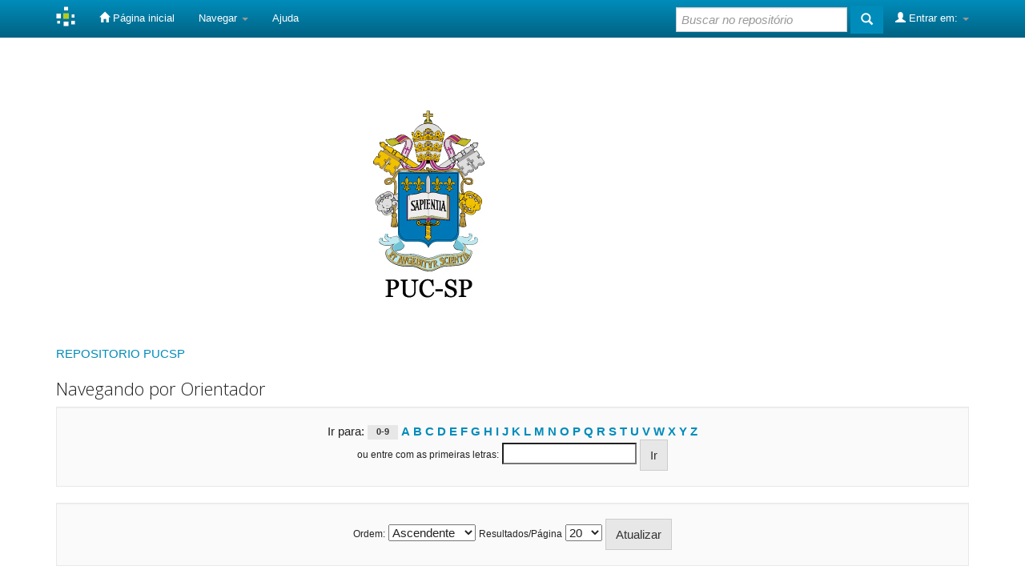

--- FILE ---
content_type: text/html;charset=UTF-8
request_url: https://tede2.pucsp.br/browse?type=advisor&order=ASC&rpp=20&starts_with=X
body_size: 3151
content:


















<!DOCTYPE html>
<html>
    <head>
        <title>REPOSITORIO PUCSP: Buscando no repositório</title>
        <meta http-equiv="Content-Type" content="text/html; charset=UTF-8" />
        <meta name="Generator" content="DSpace 6.3" />
        <meta name="viewport" content="width=device-width, initial-scale=1.0">
        <link rel="shortcut icon" href="/favicon.ico" type="image/x-icon"/>
        <link rel="stylesheet" href="/static/css/jquery-ui-1.10.3.custom/redmond/jquery-ui-1.10.3.custom.css" type="text/css" />
        <link rel="stylesheet" href="/static/css/bootstrap/bootstrap.min.css" type="text/css" />
        <link rel="stylesheet" href="/static/css/bootstrap/bootstrap-theme.min.css" type="text/css" />
        <link rel="stylesheet" href="/static/css/bootstrap/dspace-theme.css" type="text/css" />

        <link rel="search" type="application/opensearchdescription+xml" href="/open-search/description.xml" title="DSpace"/>

        
        <script type='text/javascript' src="/static/js/jquery/jquery-1.10.2.min.js"></script>
        <script type='text/javascript' src='/static/js/jquery/jquery-ui-1.10.3.custom.min.js'></script>
        <script type='text/javascript' src='/static/js/bootstrap/bootstrap.min.js'></script>
        <script type='text/javascript' src='/static/js/holder.js'></script>
        <script type="text/javascript" src="/utils.js"></script>
        <script type="text/javascript" src="/static/js/choice-support.js"> </script>
        


    
    
        <script>
            (function(i,s,o,g,r,a,m){i['GoogleAnalyticsObject']=r;i[r]=i[r]||function(){
            (i[r].q=i[r].q||[]).push(arguments)},i[r].l=1*new Date();a=s.createElement(o),
            m=s.getElementsByTagName(o)[0];a.async=1;a.src=g;m.parentNode.insertBefore(a,m)
            })(window,document,'script','//www.google-analytics.com/analytics.js','ga');

            ga('create', 'UA-49590767-6', 'auto');
            ga('send', 'pageview');
        </script>
    


    
    

<!-- HTML5 shim and Respond.js IE8 support of HTML5 elements and media queries -->
<!--[if lt IE 9]>
  <script src="/static/js/html5shiv.js"></script>
  <script src="/static/js/respond.min.js"></script>
<![endif]-->
    </head>

    
    
    <body class="undernavigation">
<a class="sr-only" href="#content">Skip navigation</a>
<header class="navbar navbar-inverse navbar-fixed-top">    
    
            <div class="container">
                

























       <div class="navbar-header">
         <button type="button" class="navbar-toggle" data-toggle="collapse" data-target=".navbar-collapse">
           <span class="icon-bar"></span>
           <span class="icon-bar"></span>
           <span class="icon-bar"></span>
         </button>
         <a class="navbar-brand" href="/"><img height="25" src="/image/dspace-logo-only.png" alt="DSpace logo" /></a>
       </div>
       <nav class="collapse navbar-collapse bs-navbar-collapse" role="navigation">
         <ul class="nav navbar-nav">
           <li class=""><a href="/"><span class="glyphicon glyphicon-home"></span> Página inicial</a></li>
                
           <li class="dropdown">
             <a href="#" class="dropdown-toggle" data-toggle="dropdown">Navegar <b class="caret"></b></a>
             <ul class="dropdown-menu">
               <li><a href="/community-list">Comunidades e coleções</a></li>
				<li class="divider"></li>
        <li class="dropdown-header">Navegar nos Itens por:</li>
				
				
				
				      			<li><a href="/browse?type=dateissued">Data do documento</a></li>
					
				      			<li><a href="/browse?type=author">Autores</a></li>
					
				      			<li><a href="/browse?type=advisor">Orientadores</a></li>
					
				      			<li><a href="/browse?type=title">Título</a></li>
					
				      			<li><a href="/browse?type=subject">Assunto</a></li>
					
				      			<li><a href="/browse?type=type">Tipo do Documento</a></li>
					
				      			<li><a href="/browse?type=cnpq">CNPq</a></li>
					
				      			<li><a href="/browse?type=department">Departamento</a></li>
					
				      			<li><a href="/browse?type=program">Programas</a></li>
					
				      			<li><a href="/browse?type=access">Tipo de Acesso</a></li>
					
				    
				

            </ul>
          </li>
          <li class=""><script type="text/javascript">
<!-- Javascript starts here
document.write('<a href="#" onClick="var popupwin = window.open(\'/help/index.html\',\'dspacepopup\',\'height=600,width=550,resizable,scrollbars\');popupwin.focus();return false;">Ajuda<\/a>');
// -->
</script><noscript><a href="/help/index.html" target="dspacepopup">Ajuda</a></noscript></li>
       </ul>

 
 
       <div class="nav navbar-nav navbar-right">
		<ul class="nav navbar-nav navbar-right">
         <li class="dropdown">
         
             <a href="#" class="dropdown-toggle" data-toggle="dropdown"><span class="glyphicon glyphicon-user"></span> Entrar em: <b class="caret"></b></a>
	             
             <ul class="dropdown-menu">
               <li><a href="/mydspace">Meu espaço</a></li>
               <li><a href="/subscribe">Receber atualizações<br/> por e-mail</a></li>
               <li><a href="/profile">Editar perfil</a></li>

		
             </ul>
           </li>
          </ul>
          
	
	<form method="get" action="/simple-search" class="navbar-form navbar-right">
	    <div class="form-group">
          <input type="text" class="form-control" placeholder="Buscar no repositório" name="query" id="tequery" size="25"/>
        </div>
        <button type="submit" class="btn btn-primary"><span class="glyphicon glyphicon-search"></span></button>

	</form></div>
    </nav>

            </div>

</header>

<main id="content" role="main">
<div class="container banner">
    <div class="row">
    
        <div class="col-md-7 brand">
			<a target="_blank" href="/community-list"><img class="pull-right" src="/image/logo.jpg" alt="DSpace logo" /></a>
        </div>
    </div>
</div>
<br/>
                

<div class="container">
    



  

<class="breadcrumb btn-success">


<a href="/">REPOSITORIO PUCSP</a>



</div>                



        
<div class="container">
	























	
	<h2>
		Navegando  por Orientador
	</h2>
	

	
	
	<div id="browse_navigation" class="well text-center">
	<form method="get" action="/browse">
			<input type="hidden" name="type" value="advisor"/>
			<input type="hidden" name="order" value="ASC"/>
			<input type="hidden" name="rpp" value="20"/>
				
	
	
		<span>Ir para:</span>
        <a class="label label-default" href="/browse?type=advisor&amp;order=ASC&amp;rpp=20&amp;starts_with=0">0-9</a>

        <a href="/browse?type=advisor&amp;order=ASC&amp;rpp=20&amp;starts_with=A">A</a>

        <a href="/browse?type=advisor&amp;order=ASC&amp;rpp=20&amp;starts_with=B">B</a>

        <a href="/browse?type=advisor&amp;order=ASC&amp;rpp=20&amp;starts_with=C">C</a>

        <a href="/browse?type=advisor&amp;order=ASC&amp;rpp=20&amp;starts_with=D">D</a>

        <a href="/browse?type=advisor&amp;order=ASC&amp;rpp=20&amp;starts_with=E">E</a>

        <a href="/browse?type=advisor&amp;order=ASC&amp;rpp=20&amp;starts_with=F">F</a>

        <a href="/browse?type=advisor&amp;order=ASC&amp;rpp=20&amp;starts_with=G">G</a>

        <a href="/browse?type=advisor&amp;order=ASC&amp;rpp=20&amp;starts_with=H">H</a>

        <a href="/browse?type=advisor&amp;order=ASC&amp;rpp=20&amp;starts_with=I">I</a>

        <a href="/browse?type=advisor&amp;order=ASC&amp;rpp=20&amp;starts_with=J">J</a>

        <a href="/browse?type=advisor&amp;order=ASC&amp;rpp=20&amp;starts_with=K">K</a>

        <a href="/browse?type=advisor&amp;order=ASC&amp;rpp=20&amp;starts_with=L">L</a>

        <a href="/browse?type=advisor&amp;order=ASC&amp;rpp=20&amp;starts_with=M">M</a>

        <a href="/browse?type=advisor&amp;order=ASC&amp;rpp=20&amp;starts_with=N">N</a>

        <a href="/browse?type=advisor&amp;order=ASC&amp;rpp=20&amp;starts_with=O">O</a>

        <a href="/browse?type=advisor&amp;order=ASC&amp;rpp=20&amp;starts_with=P">P</a>

        <a href="/browse?type=advisor&amp;order=ASC&amp;rpp=20&amp;starts_with=Q">Q</a>

        <a href="/browse?type=advisor&amp;order=ASC&amp;rpp=20&amp;starts_with=R">R</a>

        <a href="/browse?type=advisor&amp;order=ASC&amp;rpp=20&amp;starts_with=S">S</a>

        <a href="/browse?type=advisor&amp;order=ASC&amp;rpp=20&amp;starts_with=T">T</a>

        <a href="/browse?type=advisor&amp;order=ASC&amp;rpp=20&amp;starts_with=U">U</a>

        <a href="/browse?type=advisor&amp;order=ASC&amp;rpp=20&amp;starts_with=V">V</a>

        <a href="/browse?type=advisor&amp;order=ASC&amp;rpp=20&amp;starts_with=W">W</a>

        <a href="/browse?type=advisor&amp;order=ASC&amp;rpp=20&amp;starts_with=X">X</a>

        <a href="/browse?type=advisor&amp;order=ASC&amp;rpp=20&amp;starts_with=Y">Y</a>

        <a href="/browse?type=advisor&amp;order=ASC&amp;rpp=20&amp;starts_with=Z">Z</a>

		<br/>
		<label for="starts_with">ou entre com as primeiras letras:</label>
		<input type="text" name="starts_with"/>
		<input type="submit" class="btn btn-default" value="Ir" />

	</form>
	</div>
	

	
	<div id="browse_controls" class="well text-center">
	<form method="get" action="/browse">
		<input type="hidden" name="type" value="advisor"/>
		


		<label for="order">Ordem:</label>
		<select name="order">
			<option value="ASC" selected="selected">Ascendente</option>
			<option value="DESC" >Descendente</option>
		</select>
		
		<label for="rpp">Resultados/Página</label>
		<select name="rpp">
	
			<option value="5" >5</option>
	
			<option value="10" >10</option>
	
			<option value="15" >15</option>
	
			<option value="20" selected="selected">20</option>
	
			<option value="25" >25</option>
	
			<option value="30" >30</option>
	
			<option value="35" >35</option>
	
			<option value="40" >40</option>
	
			<option value="45" >45</option>
	
			<option value="50" >50</option>
	
			<option value="55" >55</option>
	
			<option value="60" >60</option>
	
			<option value="65" >65</option>
	
			<option value="70" >70</option>
	
			<option value="75" >75</option>
	
			<option value="80" >80</option>
	
			<option value="85" >85</option>
	
			<option value="90" >90</option>
	
			<option value="95" >95</option>
	
			<option value="100" >100</option>

		</select>
		<input type="submit" class="btn btn-default" name="submit_browse" value="Atualizar"/>
	</form>
	</div>

<div class="row col-md-offset-3 col-md-6">
	
	<div class="panel panel-primary">
	<div class="panel-heading text-center">
		Mostrando resultados 1 a 2 de 2
	
	



	</div>

<ul class="list-group">

                <li class="list-group-item">
                    <a href="/browse?type=advisor&amp;order=ASC&amp;rpp=20&amp;value=Xavier%2C+Donizete+Jos%C3%A9">Xavier,&#x20;Donizete&#x20;José</a> 
					 <span class="badge">13</span>
                </li>

                <li class="list-group-item">
                    <a href="/browse?type=advisor&amp;order=ASC&amp;rpp=20&amp;value=Xavier%2C+Maria+Elizabete+Sampaio+Prado">Xavier,&#x20;Maria&#x20;Elizabete&#x20;Sampaio&#x20;Prado</a> 
					 <span class="badge">1</span>
                </li>

        </ul>
	
	<div class="panel-footer text-center">
		Mostrando resultados 1 a 2 de 2

	



	</div>
</div>
</div>
	
	













            

</div>
</main>
            
             <footer class="navbar navbar-footer">
             <div id="designedby" class="container text-muted">
			<div id="footer_feedback" class="pull-right">                                    
                                <p class="text-muted">
                                <a target="_blank" href="/feedback"></a>
                                <a href="/htmlmap"></a></p>
								<a href=""><img width = "145"
                                    src="/image/logo-ibict-65.png"
                                    alt="logo-ibict" /></a>
								<a href=""><img width = "360"
                                    src="/image/mctic.png"
                                    alt="logo-mctic" /></a>
                                </div>
			</div>
    </footer>
    </body>
</html>
